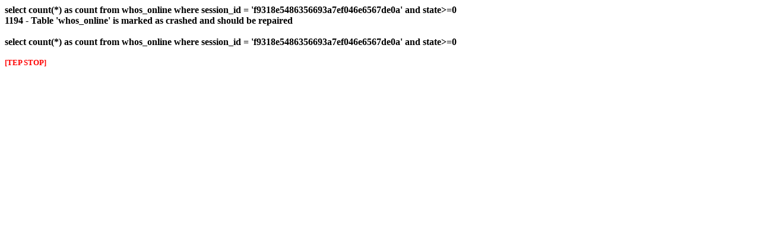

--- FILE ---
content_type: text/html
request_url: http://www.chinesekungfuhustle.com/index.php?cPath=29&name=%E2%99%82Men%27s+Footwears&osCsid=f9318e5486356693a7ef046e6567de0a
body_size: 231
content:
<font color="#000000"><b>select count(*) as count from whos_online where session_id = 'f9318e5486356693a7ef046e6567de0a' and state>=0<br>1194 - Table 'whos_online' is marked as crashed and should be repaired<br><br>select count(*) as count from whos_online where session_id = 'f9318e5486356693a7ef046e6567de0a' and state>=0<br><br><small><font color="#ff0000">[TEP STOP]</font></small><br><br></b></font>